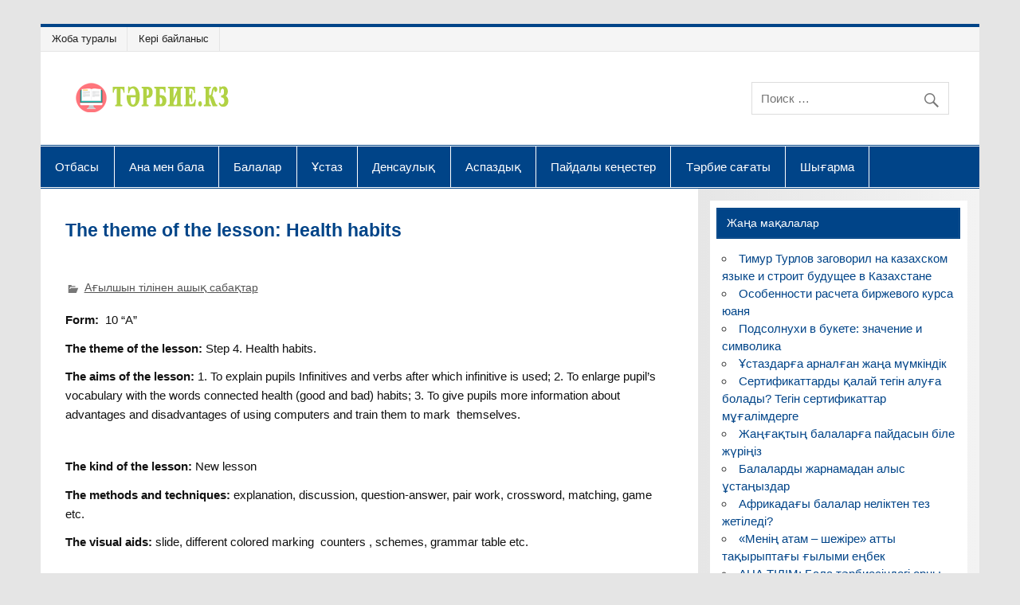

--- FILE ---
content_type: text/html; charset=UTF-8
request_url: https://www.tarbie.kz/19389
body_size: 13933
content:
<!DOCTYPE html><html lang="ru-RU"><head><meta charset="UTF-8" /><meta name="viewport" content="width=device-width, initial-scale=1, user-scalable=1, shrink-to-fit=no"><link rel="profile" href="http://gmpg.org/xfn/11" /><link rel="pingback" href="https://www.tarbie.kz/xmlrpc.php" /><meta name='robots' content='index, follow, max-image-preview:large, max-snippet:-1, max-video-preview:-1' /><link media="all" href="https://www.tarbie.kz/wp-content/cache/autoptimize/css/autoptimize_1f56ea519d0af9f18ab540b5ca0706de.css" rel="stylesheet"><title>🙋️ The theme of the lesson: Health habits - Тәрбие.kz</title><meta name="description" content="Form:  10 “A” The theme of the lesson: Step 4. Health habits. The aims of the lesson: 1. To explain pupils Infinitives and verbs after which infinitive is" /><link rel="canonical" href="https://www.tarbie.kz/19389" /><meta property="og:locale" content="ru_RU" /><meta property="og:type" content="article" /><meta property="og:title" content="The theme of the lesson: Health habits - Тәрбие.kz" /><meta property="og:description" content="Form:  10 “A” The theme of the lesson: Step 4. Health habits. The aims of the lesson: 1. To explain pupils Infinitives and verbs after which infinitive is" /><meta property="og:url" content="https://www.tarbie.kz/19389" /><meta property="og:site_name" content="Тәрбие.kz" /><meta property="article:published_time" content="2015-05-21T17:14:51+00:00" /><meta name="author" content="admin" /><meta name="twitter:card" content="summary_large_image" /><meta name="twitter:label1" content="Написано автором" /><meta name="twitter:data1" content="admin" /><meta name="twitter:label2" content="Примерное время для чтения" /><meta name="twitter:data2" content="5 минут" /> <script type="application/ld+json" class="yoast-schema-graph">{"@context":"https://schema.org","@graph":[{"@type":"Article","@id":"https://www.tarbie.kz/19389#article","isPartOf":{"@id":"https://www.tarbie.kz/19389"},"author":{"name":"admin","@id":"https://www.tarbie.kz/#/schema/person/bf9fe67520b2d1e6298aaacd54229a68"},"headline":"The theme of the lesson: Health habits","datePublished":"2015-05-21T17:14:51+00:00","mainEntityOfPage":{"@id":"https://www.tarbie.kz/19389"},"wordCount":1037,"publisher":{"@id":"https://www.tarbie.kz/#organization"},"articleSection":["Ағылшын тілінен ашық сабақтар"],"inLanguage":"ru-RU"},{"@type":"WebPage","@id":"https://www.tarbie.kz/19389","url":"https://www.tarbie.kz/19389","name":"The theme of the lesson: Health habits - Тәрбие.kz","isPartOf":{"@id":"https://www.tarbie.kz/#website"},"datePublished":"2015-05-21T17:14:51+00:00","description":"Form:  10 “A” The theme of the lesson: Step 4. Health habits. The aims of the lesson: 1. To explain pupils Infinitives and verbs after which infinitive is","breadcrumb":{"@id":"https://www.tarbie.kz/19389#breadcrumb"},"inLanguage":"ru-RU","potentialAction":[{"@type":"ReadAction","target":["https://www.tarbie.kz/19389"]}]},{"@type":"BreadcrumbList","@id":"https://www.tarbie.kz/19389#breadcrumb","itemListElement":[{"@type":"ListItem","position":1,"name":"Главная страница","item":"https://www.tarbie.kz/"},{"@type":"ListItem","position":2,"name":"Барлық жазбалар","item":"https://www.tarbie.kz/zhazba"},{"@type":"ListItem","position":3,"name":"The theme of the lesson: Health habits"}]},{"@type":"WebSite","@id":"https://www.tarbie.kz/#website","url":"https://www.tarbie.kz/","name":"Тәрбие.kz","description":"Қазақстанның педагогикалық журналы","publisher":{"@id":"https://www.tarbie.kz/#organization"},"potentialAction":[{"@type":"SearchAction","target":{"@type":"EntryPoint","urlTemplate":"https://www.tarbie.kz/?s={search_term_string}"},"query-input":{"@type":"PropertyValueSpecification","valueRequired":true,"valueName":"search_term_string"}}],"inLanguage":"ru-RU"},{"@type":"Organization","@id":"https://www.tarbie.kz/#organization","name":"Тәрбие.kz","url":"https://www.tarbie.kz/","logo":{"@type":"ImageObject","inLanguage":"ru-RU","@id":"https://www.tarbie.kz/#/schema/logo/image/","url":"https://www.tarbie.kz/wp-content/uploads/2017/06/log1.png","contentUrl":"https://www.tarbie.kz/wp-content/uploads/2017/06/log1.png","width":200,"height":40,"caption":"Тәрбие.kz"},"image":{"@id":"https://www.tarbie.kz/#/schema/logo/image/"}},{"@type":"Person","@id":"https://www.tarbie.kz/#/schema/person/bf9fe67520b2d1e6298aaacd54229a68","name":"admin","url":"https://www.tarbie.kz/author/admin"}]}</script>  <script type="text/javascript" src="https://www.tarbie.kz/wp-includes/js/jquery/jquery.min.js" id="jquery-core-js"></script> <script type="text/javascript" id="jquery-js-after">jQuery(document).ready(function() {
	jQuery(".c0720d31ace3803893387ac52eddb93f").click(function() {
		jQuery.post(
			"https://www.tarbie.kz/wp-admin/admin-ajax.php", {
				"action": "quick_adsense_onpost_ad_click",
				"quick_adsense_onpost_ad_index": jQuery(this).attr("data-index"),
				"quick_adsense_nonce": "001a83e0b1",
			}, function(response) { }
		);
	});
});</script> <!--[if lt IE 9]> <script type="text/javascript" src="https://www.tarbie.kz/wp-content/themes/smartline-lite/js/html5shiv.min.js" id="html5shiv-js"></script> <![endif]--> <script type="text/javascript" id="smartline-lite-jquery-frontpage_slider-js-extra">var smartline_slider_params = {"animation":"horizontal","speed":"7000"};</script> <script type="text/javascript" id="smartline-lite-jquery-navigation-js-extra">var smartline_menu_title = "\u041c\u0435\u043d\u044e";</script>  <script>window.yaContextCb=window.yaContextCb||[]</script> <script src="https://yandex.ru/ads/system/context.js" async></script><link rel="icon" href="https://www.tarbie.kz/wp-content/uploads/2018/03/cropped-icon_step_3-0-1-32x32.png" sizes="32x32" /><link rel="icon" href="https://www.tarbie.kz/wp-content/uploads/2018/03/cropped-icon_step_3-0-1-192x192.png" sizes="192x192" /><link rel="apple-touch-icon" href="https://www.tarbie.kz/wp-content/uploads/2018/03/cropped-icon_step_3-0-1-180x180.png" /><meta name="msapplication-TileImage" content="https://www.tarbie.kz/wp-content/uploads/2018/03/cropped-icon_step_3-0-1-270x270.png" /></head><body class="post-template-default single single-post postid-19389 single-format-standard wp-custom-logo"><div id="wrapper" class="hfeed" itemscope itemtype="https://schema.org/WebSite"><meta itemprop="url" content="https://www.tarbie.kz/19389"/><div id="header-wrap"><nav id="topnav" class="clearfix" role="navigation"><ul id="topnav-menu" class="top-navigation-menu"><li id="menu-item-35994" class="menu-item menu-item-type-post_type menu-item-object-page menu-item-35994"><a href="https://www.tarbie.kz/about">Жоба туралы</a></li><li id="menu-item-35995" class="menu-item menu-item-type-post_type menu-item-object-page menu-item-35995"><a href="https://www.tarbie.kz/keri-baylanys">Кері байланыс</a></li></ul></nav><header id="header" class="clearfix" role="banner"><div id="logo" class="clearfix"> <a href="https://www.tarbie.kz/" class="custom-logo-link" rel="home"><img width="200" height="40" src="https://www.tarbie.kz/wp-content/uploads/2017/06/log1.png" class="custom-logo" alt="Тәрбие.kz" decoding="async" /></a></div><div id="header-content" class="clearfix"><div id="header-search"><form role="search" method="get" class="search-form" action="https://www.tarbie.kz/"   itemprop="potentialAction" itemscope itemtype="https://schema.org/SearchAction"> <label> <span class="screen-reader-text">Поиск для:</span><meta itemprop="target" content="https://www.tarbie.kz/?s={s}"/> <input  itemprop="query-input"  type="search" class="search-field" placeholder="Поиск &hellip;" value="" name="s"> </label> <button type="submit" class="search-submit"> <span class="genericon-search"></span> </button></form></div></div></header></div><div id="navi-wrap"><nav id="mainnav" class="clearfix" role="navigation"><ul id="mainnav-menu" class="main-navigation-menu"><li id="menu-item-36128" class="menu-item menu-item-type-taxonomy menu-item-object-category menu-item-36128"><a href="https://www.tarbie.kz/category/otbasi">Отбасы</a></li><li id="menu-item-35633" class="menu-item menu-item-type-taxonomy menu-item-object-category menu-item-35633"><a href="https://www.tarbie.kz/category/ana-bala">Ана мен бала</a></li><li id="menu-item-36481" class="menu-item menu-item-type-taxonomy menu-item-object-category menu-item-36481"><a href="https://www.tarbie.kz/category/bala">Балалар</a></li><li id="menu-item-36522" class="menu-item menu-item-type-taxonomy menu-item-object-category menu-item-36522"><a href="https://www.tarbie.kz/category/ustaz">Ұстаз</a></li><li id="menu-item-36468" class="menu-item menu-item-type-taxonomy menu-item-object-category menu-item-36468"><a href="https://www.tarbie.kz/category/densaulyk">Денсаулық</a></li><li id="menu-item-36469" class="menu-item menu-item-type-taxonomy menu-item-object-category menu-item-36469"><a href="https://www.tarbie.kz/category/aspaz">Аспаздық</a></li><li id="menu-item-35991" class="menu-item menu-item-type-taxonomy menu-item-object-category menu-item-35991"><a href="https://www.tarbie.kz/category/articles">Пайдалы кеңестер</a></li><li id="menu-item-37611" class="menu-item menu-item-type-taxonomy menu-item-object-category menu-item-37611"><a href="https://www.tarbie.kz/category/terbie-sagaty">Тәрбие сағаты</a></li><li id="menu-item-37612" class="menu-item menu-item-type-taxonomy menu-item-object-category menu-item-37612"><a href="https://www.tarbie.kz/category/shygarma">Шығарма</a></li></ul></nav></div><div id="wrap" class="clearfix"><section id="content" class="primary" role="main"><article id="post-19389" class="post-19389 post type-post status-publish format-standard hentry category-agylshyn-tilinen-ashyk-sabaktar"><h1 class="entry-title post-title">The theme of the lesson:  Health habits</h1><div class="adv2"><div id="yandex_rtb_R-A-17667825-1"></div> <script>window.yaContextCb.push(()=>{
            Ya.Context.AdvManager.render({
                "blockId": "R-A-17667825-1",
                "renderTo": "yandex_rtb_R-A-17667825-1"
            })
        })</script> <div id="yandex_rtb_R-A-17667825-2"></div> <script>window.yaContextCb.push(()=>{
            Ya.Context.AdvManager.render({
                "blockId": "R-A-17667825-2",
                "renderTo": "yandex_rtb_R-A-17667825-2"
            })
        })</script> </div><div class="entry-meta postmeta"> <span class="meta-category"> <a href="https://www.tarbie.kz/category/agylshyn-tilinen-ashyk-sabaktar" rel="category tag">Ағылшын тілінен ашық сабақтар</a> </span></div><div class="entry clearfix"><p><strong>Form:</strong>  10 “A”</p><p><strong>The theme of the lesson:</strong> Step 4. Health habits.</p><p><strong>The aims of the lesson:</strong> 1. To explain pupils Infinitives and verbs after which infinitive is used; 2. To enlarge pupil’s  vocabulary with the words connected health (good and bad) habits; 3. To give pupils more information about advantages and disadvantages of using computers and train them to mark  themselves.</p><div class="adv2"></div><p><strong>The kind of the lesson:</strong> New lesson</p><p><strong>The methods and techniques: </strong>explanation, discussion, question-answer, pair work, crossword, matching, game etc.</p><p><strong>The visual aids:</strong> slide, different colored marking  counters , schemes, grammar table etс.</p><div class="adv2"></div><ol><li><strong>Organization moment.</strong></li><li>Greeting with the pupils.</li><li>Checking up pupils attendance.</li><li>Warm-up (to check pupil’s physiological prepare to the lesson)</li></ol><p>Who see me clap your hands one time, who listen to me clap two times, who wants to take good marks  today please clap three times.</p><p>Oh,  great! I feel from your applaud that you are ready to the lesson and want to take excellent marks.</p><ol><li><strong>Checking up homework.</strong></li></ol><p>Before beginning the lesson I notice today you’ll mark yourselves by these colored counters (“5”-red, “4”-blue, “3”-yellow).</p><div class="adv2"></div><p>Ex.2. “Why is sleep  important?” retelling the text. Ex. 10. Finish the story “The Haunted House ”. I want to check your vocabulary by this task.</p><p>&nbsp;</p><p>de<strong>C</strong>line</p><p>ins<strong>O</strong>mniac</p><p><strong>M</strong>inor</p><p><strong>P</strong>hysician</p><p>meas<strong>U</strong>re</p><p>preven<strong>T</strong></p><p>strain<strong>E</strong>d</p><p>inju<strong>R</strong>y</p><p>&nbsp;</p><ol><li>Become lower.</li><li>A person who has difficulty with sleep.</li><li>Less important.</li><li>Synonym of the word “doctor”.</li><li>To find size, amount.</li><li>Stop or keep a person from doing smth.</li><li>Nervous and tired.</li><li>Damage to the body caused by an accident.</li></ol><p>So we find the word “Computer”. Choose the statement  which reflects your own experiences and feelings and show it. Your experience.</p><div class="adv2"></div><ul><li><strong>New lesson.</strong></li></ul><table><tbody><tr><td width="365">I have one at home.</td><td width="177"></td></tr><tr><td width="365">I use one at school  sometimes.</td><td width="177"></td></tr><tr><td width="365">I have used one occasionally.</td><td width="177"></td></tr><tr><td width="365">I have no experience.</td><td width="177"></td></tr><tr><td width="365">I am very good at using it.</td><td width="177"></td></tr><tr><td width="365">I can’t imagine my life without a computer.</td><td width="177"></td></tr><tr><td width="365">I hate it.</td><td width="177"></td></tr></tbody></table><p>&nbsp;</p><p>How do you think? Is using computer bad or good habit?</p><p>Pupil’s ideas and opinions. I think it’s bad habit. Because we lose much time for it and damage our eyes.</p><div class="adv2"></div><p>I think it’s good habit. Because we can take much information from it and be good-educated.</p><p>Let’s listen the text on page 63. “Project” method.  On the tape recorder.</p><p>Ex.13. Discussion.</p><ul><li>What did Erlan’s father buy for him and by what way?</li><li>What happened with Erlan after buying the computer?</li><li>What was finally?</li></ul><p>Pupils pay attention to the underlined words. What are they?</p><p><strong>Infinitives.</strong></p><ol><li>To +infinitive after verbs agree _____</li></ol><p>Want _____</p><p>Afford</p><p>Decide</p><p>Seem</p><p>Expect</p><p>He seemed to be very interested in computers.</p><ol><li>b) An object + to +infinitive after verbs advise</li></ol><p>Ask</p><p>Persuade</p><p>Want</p><p>Allow</p><p>Prefer</p><p>He didn’t want it to damage his eyes.</p><ol><li>c) to+ infinitive after the question words when</li></ol><p>what</p><p>where</p><p>how</p><p>He learned how to use his friend’s computer.</p><ol><li>d) to+ infinitive to show purpose or the reason why someone does something.</li></ol><p>At midnight he got up to work again.</p><ol><li>e) infinitive without to after make</li></ol><p>let</p><p>help</p><p>modal verbs:  must, could</p><p>had better, would rather, why not</p><p>My mother made me do my homework.</p><p>I could read when I was four.</p><p>I’d rather stay at home.</p><p><strong>Work with the exercise-book.</strong></p><p>Let’s write Ex.14 on  p.64.</p><ol><li>Of verbs after which we use an infinitive with the particle to:</li></ol><p>(seem, would love, afford, wait, want, persuade, threaten, pretend, bear, hope, would like. )</p><ol><li>Of question words after which an infinitive with the particle to:</li></ol><p>(How, what.)</p><ol><li>Of verbs after which an infinitive is used without a particle to:</li></ol><p>(Make, let, could)</p><ol><li>Infinitive of purpose: decide to work</li><li>If you are tired let’s have leisure time (stretch).<strong><em> Broken Telephone</em></strong><br /> The leader first must think of a sentence or phrase and whisper it to the person beside her. That person will then whisper what she heard to the next person. Each person can only say, &#171;Can you please repeat that?&#187; one time. When the message reaches the end of the chain that person must speak out loud.</li><li></li></ol><p>Ex 2. What are the advantages and disadvantages of having a computer.</p><table><tbody><tr><td width="319">Advantages</td><td width="319">Disadvantages</td></tr><tr><td width="319"></td><td width="319"></td></tr></tbody></table><p><strong>Game “Jeopardy” </strong></p><p>Task  1.</p><p>Complete each sentence using what, where, how,. Use one of the following verbs.</p><p>Do, ride, use, wear, go, change.</p><ol><li>Have you decided __________ for your holidays? (where to go)</li><li>I was really embarrassed. I didn’t know ___________ . (what to do)</li><li>Can someone show me ______________ the film in this camera? (how to change)</li><li>You’ll never forget ______________ a bicycle once you have learned. (how to ride)</li><li>Do you know _________ for the party? (what to wear)</li><li>Can you show me __________ the fax machine. (how to use)</li></ol><p>Task 2. Insert the particle to where it’s necessary.</p><ol><li>The clown was really funny. He made us _____ laugh. (-)</li><li>My brother doesn’t know how ________ repair the video. (to)</li><li>As I caught a cold, I was made _______ stay at home. (to)</li><li>My uncle who lives in Astana invited me _______ visit them on my holiday. (to)</li><li>My parents don’t let me _____ use the computer for a long time. (-)</li><li>Why not _____ go to Paris and ____ enjoy our holiday? (-,-)</li><li>It’s nice _____ see our friends again. (to)</li><li>You’d better _____ take an aspirin, if you have a headache. (-)</li><li>I’d rather _______ listen to the Beatles. (-)</li></ol><p>Task 3. Make sentences with it and an adjective followed by a to –infinitive.</p><p>a)You can learn to ride a motorcycle. It’s easy. It’s easy ____________________.</p><p>b)Travelling all over the world is fascinating. It’s fascinating _______________.</p><ol><li>c) You can buy any kind of computer. It’s easy _________________________.</li><li>d) Try to find the city on the map. It’s not difficult. It’s difficult ______________.</li><li>e) You can use this ladder. It’s quite safe. It’s safe _________________________ .</li></ol><p>Keys: a) It’s easy to learn to ride a motorcycle.</p><ol><li>b) It’s fascinating to travel all over the world.</li><li>c) It’s easy to run any kind of software.</li><li>d) It’s not difficult to find the city on the map.</li><li>e) It’s safe to use this ladder.</li><li><strong> Giving the homework.</strong></li></ol><p>Your homework is Ex.17,18.  Essay “My rule at school” using Infinitives.</p><p><strong>VI.Putting the marks.</strong></p><p>Count your counters and definite your marks</p><div style="font-size: 0px; height: 0px; line-height: 0px; margin: 0; padding: 0; clear: both;"></div><div class="adv2"><div id="yandex_rtb_R-A-17667825-4"></div> <script>window.yaContextCb.push(()=>{
            Ya.Context.AdvManager.render({
                "blockId": "R-A-17667825-4",
                "renderTo": "yandex_rtb_R-A-17667825-4"
            })
        })</script> <div id="yandex_rtb_R-A-17667825-3"></div> <script>window.yaContextCb.push(()=>{
            Ya.Context.AdvManager.render({
                "blockId": "R-A-17667825-3",
                "renderTo": "yandex_rtb_R-A-17667825-3"
            })
        })</script> </div><div class="insert-block_1D"></div><div class="insert-block_1M" style="max-height: 80vh;" ></div><div class="page-links"></div></div><div class="postinfo clearfix"></div></article><nav class="navigation post-navigation" aria-label="Записи"><h2 class="screen-reader-text">Навигация по записям</h2><div class="nav-links"><div class="nav-previous"><a href="https://www.tarbie.kz/19387" rel="prev">&laquo; Сабақтың тақырыбы Values.</a></div><div class="nav-next"><a href="https://www.tarbie.kz/19391" rel="next">ANIMAL’S WORLD &raquo;</a></div></div></nav>  <script async src="https://usocial.pro/usocial/usocial.js?v=6.1.2" data-script="usocial" charset="utf-8"></script> <div class="uSocial-Share" data-pid="b4fa3bc92943093a2f315dca81098208" data-type="share" data-options="round-rect,style1,default,absolute,horizontal,size48,eachCounter0,counter1,counter-after,nomobile,noarrow" data-social="vk,fb,ok,mail,gPlus,twi,bookmarks" data-mobile="false"></div></section><section id="sidebar" class="secondary clearfix" role="complementary"><aside id="recent-posts-4" class="widget widget_recent_entries clearfix"><h3 class="widgettitle"><span>Жаңа мақалалар</span></h3><ul><li> <a href="https://www.tarbie.kz/37906">Тимур Турлов заговорил на казахском языке и строит будущее в Казахстане</a></li><li> <a href="https://www.tarbie.kz/37870">Особенности расчета биржевого курса юаня</a></li><li> <a href="https://www.tarbie.kz/37853">Подсолнухи в букете: значение и символика</a></li><li> <a href="https://www.tarbie.kz/37583">Ұстаздарға арналған жаңа мүмкіндік</a></li><li> <a href="https://www.tarbie.kz/37574">Сертификаттарды қалай тегін алуға болады? Тегін сертификаттар мұғалімдерге</a></li><li> <a href="https://www.tarbie.kz/37521">Жаңғақтың балаларға пайдасын біле жүріңіз</a></li><li> <a href="https://www.tarbie.kz/37518">Балаларды жарнамадан алыс ұстаңыздар</a></li><li> <a href="https://www.tarbie.kz/37515">Африкадағы балалар неліктен тез жетіледі?</a></li><li> <a href="https://www.tarbie.kz/37553">«Менің атам – шежіре» атты тақырыптағы ғылыми еңбек</a></li><li> <a href="https://www.tarbie.kz/37524">АНА ТІЛІМ: Бала тәрбиесіндегі орны</a></li></ul></aside><aside id="nav_menu-5" class="widget widget_nav_menu clearfix"><h3 class="widgettitle"><span>Электронды мұрағат</span></h3><div class="menu-elektrondy-muragat-container"><ul id="menu-elektrondy-muragat" class="menu"><li id="menu-item-22987" class="menu-item menu-item-type-taxonomy menu-item-object-category menu-item-22987"><a href="https://www.tarbie.kz/category/avtorlyk-bagdarlama">Авторлық бағдарлама</a></li><li id="menu-item-22988" class="menu-item menu-item-type-taxonomy menu-item-object-category menu-item-22988"><a href="https://www.tarbie.kz/category/ustaz">Ұстаздарға</a></li><li id="menu-item-22989" class="menu-item menu-item-type-taxonomy menu-item-object-category menu-item-22989"><a href="https://www.tarbie.kz/category/bayandama">Баяндама</a></li><li id="menu-item-22990" class="menu-item menu-item-type-taxonomy menu-item-object-category menu-item-22990"><a href="https://www.tarbie.kz/category/kouching-zhospary-mdzh">Коучинг жоспары, МДЖ</a></li><li id="menu-item-22991" class="menu-item menu-item-type-taxonomy menu-item-object-category menu-item-22991"><a href="https://www.tarbie.kz/category/mektep-ekimshiligi">Мектеп әкімшілігі</a></li><li id="menu-item-22992" class="menu-item menu-item-type-taxonomy menu-item-object-category menu-item-22992"><a href="https://www.tarbie.kz/category/mektepten-tys-mekemeler">Мектептен тыс мекемелер</a></li><li id="menu-item-22993" class="menu-item menu-item-type-taxonomy menu-item-object-category menu-item-22993"><a href="https://www.tarbie.kz/category/oku-zhyly">Оқу жылы</a></li><li id="menu-item-22994" class="menu-item menu-item-type-taxonomy menu-item-object-category menu-item-22994"><a href="https://www.tarbie.kz/category/uchenik">Стихи для детей</a></li><li id="menu-item-22995" class="menu-item menu-item-type-taxonomy menu-item-object-category menu-item-22995"><a href="https://www.tarbie.kz/category/synyptan-tys-zhumys">Сыныптан тыс жұмыс</a></li><li id="menu-item-22996" class="menu-item menu-item-type-taxonomy menu-item-object-category menu-item-22996"><a href="https://www.tarbie.kz/category/terbie-sagaty">Тәрбие сағаты</a></li><li id="menu-item-35004" class="menu-item menu-item-type-taxonomy menu-item-object-category menu-item-35004"><a href="https://www.tarbie.kz/category/shygarma">Шығарма</a></li><li id="menu-item-22997" class="menu-item menu-item-type-taxonomy menu-item-object-category menu-item-22997"><a href="https://www.tarbie.kz/category/esse">Эссе</a></li><li id="menu-item-34762" class="menu-item menu-item-type-taxonomy menu-item-object-category menu-item-34762"><a href="https://www.tarbie.kz/category/uchenik/poems">Өлеңдер</a></li></ul></div></aside><aside id="custom_html-2" class="widget_text widget widget_custom_html clearfix"><div class="textwidget custom-html-widget"><script>(function(i,s,o,g,r,a,m){i['GoogleAnalyticsObject']=r;i[r]=i[r]||function(){
  (i[r].q=i[r].q||[]).push(arguments)},i[r].l=1*new Date();a=s.createElement(o),
  m=s.getElementsByTagName(o)[0];a.async=1;a.src=g;m.parentNode.insertBefore(a,m)
  })(window,document,'script','https://www.google-analytics.com/analytics.js','ga');

  ga('create', 'UA-71778574-3', 'auto');
  ga('send', 'pageview');</script>  <script type="text/javascript" >(function(m,e,t,r,i,k,a){m[i]=m[i]||function(){(m[i].a=m[i].a||[]).push(arguments)};
   m[i].l=1*new Date();
   for (var j = 0; j < document.scripts.length; j++) {if (document.scripts[j].src === r) { return; }}
   k=e.createElement(t),a=e.getElementsByTagName(t)[0],k.async=1,k.src=r,a.parentNode.insertBefore(k,a)})
   (window, document, "script", "https://mc.yandex.ru/metrika/tag.js", "ym");

   ym(36346000, "init", {
        clickmap:true,
        trackLinks:true,
        accurateTrackBounce:true,
        webvisor:true
   });</script> <noscript><div><img src="https://mc.yandex.ru/watch/36346000" style="position:absolute; left:-9999px;" alt="" /></div></noscript><div class="adv2"><div id="yandex_rtb_R-A-17667825-5"></div> <script>window.yaContextCb.push(()=>{
            Ya.Context.AdvManager.render({
                "blockId": "R-A-17667825-5",
                "renderTo": "yandex_rtb_R-A-17667825-5"
            })
        })</script> <div id="yandex_rtb_R-A-17667825-6"></div> <script>window.yaContextCb.push(()=>{
            Ya.Context.AdvManager.render({
                "blockId": "R-A-17667825-6",
                "renderTo": "yandex_rtb_R-A-17667825-6"
            })
        })</script> </div></div></aside><aside id="smartline_category_posts_single-3" class="widget smartline_category_posts_single clearfix"><div id="widget-category-posts-single" class="widget-category-posts clearfix"><div class="widget-category-posts-content"><article id="post-37853" class="single-post post-37853 post type-post status-publish format-standard hentry category-articles"> <a href="https://www.tarbie.kz/37853" rel="bookmark"></a><h2 class="entry-title post-title"><a href="https://www.tarbie.kz/37853" rel="bookmark">Подсолнухи в букете: значение и символика</a></h2><div class="entry-meta postmeta"></div><div class="entry"><p>Во всех культурах и странах мира подсолнух — символ чего-то теплого, сочного, зрелого, напитанного солнцем. Про значение подсолнуха не стоит забывать, когда вы выбираете этот цветок в качестве подарка. В этой статье подробно расскажем, что означает подсолнух в букете, с какими фактурами и цветами он сочетается. К счастью, сегодня многие сезонные цветы доступны круглый год, поэтому вы можете заказать близкому [&#8230;]</p> <a href="https://www.tarbie.kz/37853" class="more-link">&raquo; Читать далее</a></div></article><article id="post-37583" class="single-post post-37583 post type-post status-publish format-standard has-post-thumbnail hentry category-avtorlyk-bagdarlama category-agylshyn-tilinen-ashyk-sabaktar category-adam-zhene-kogam-peninen-ashyk-sabaktar category-algashky-eskeri-dayyndyk-peninen-ashyk category-ana-bala category-aspaz category-erturli category-balabakshadagy-ashyk-sabaktar category-bala category-bastauysh-synyp-ashyk-sabaktar category-bayandama category-biologiya-peninen-ashyk-sabaktar category-geografiya-peninen-ashyk-sabaktar category-dene-shynyktyru-peninen-ashyk-sabaktar category-densaulyk category-informatika-peninen-ashyk-sabaktar category-kouching-zhospary-mdzh category-kazak-edebietinen-ashyk-sabaktar category-kazak-tilinen-ashyk-sabaktar category-kukyk-peninen-ashyk-sabaktar category-kyska-merzimdi-sabak-zhospary category-matematika-peninen-ashyk-sabaktar category-mektep-ekimshiligi category-mektepten-tys-mekemeler category-muzyka-en-kuy-peninen-ashyk-sabaktar category-news category-oku-zhyly category-orta-merzimdi-sabak-zhospary category-orys-edebietinen-ashyk-sabaktar category-orys-tilinen-ashyk-sabaktar category-otbasi category-ozin-ozi-tanu-peninen-ashyk-sabaktar category-poems category-articles category-psihologiyadan-ashyk-sabaktar category-uchenik category-stsenariyler-zhinagy category-syzu-suret-penderinen-ashyk-sabaktar category-synyptan-tys-zhumys category-tarih-peninen-ashyk-sabaktar category-terbie-sagaty category-tehnologiya-peninen-ashyk-sabaktar category-ustaz category-fizika-peninen-ashyk-sabaktar category-himiya-peninen-ashyk-sabaktar category-shygarma category-ekonomika-peninen-ashyk-sabaktar category-esse tag-algys-hat tag-gazetke-makala-zhariyalau tag-gramota tag-diplom tag-zhurnal tag-zhurnalga-zhazylu tag-zhurnalga-kalay-zhazyluga-bolady tag-konkurstarga-katysu tag-kornekilikter tag-onlayn-biliktilikti-arttyru-kurstar tag-onlayn-olimpiada tag-portfolio-zhasatu tag-sabak-zhosparlary tag-sabak-zhosparlary-tegin tag-sayttagy-konkurska tag-sayttarga-tegin-materal-zhariyalau tag-sertifikat tag-ustazdarga-video-sabaktar tag-ustazdyn-ortak-chatyna-kosylu"> <a href="https://www.tarbie.kz/37583" rel="bookmark"><img width="800" height="260" src="https://www.tarbie.kz/wp-content/uploads/2017/10/ust-800x260.jpg" class="attachment-category_posts_single size-category_posts_single wp-post-image" alt="" decoding="async" loading="lazy" /></a><h2 class="entry-title post-title"><a href="https://www.tarbie.kz/37583" rel="bookmark">Ұстаздарға арналған жаңа мүмкіндік</a></h2><div class="entry-meta postmeta"></div><div class="entry"><p>Құрметті ұстаздар сіздерге жаңа Ustaz tilegi – Ұстаз тілегі Республикалық ұстаздар сайтын ұсынамыз. Ust.kz Сайтта қазіргі уақытта 30 000 астам сабақтар жинақталып салынды. Барлық жарияланған материалдарды барлық ұстаздар тегін жүктеп сабақ барысында қолдана алады. Барлық құжаттар біздің сайттарда сақталып 24 сағат бойы кез-келген ұстаз тегін жүктеп ала алады. ustaz tilegi Қазақ тіліндегі жаңа сайт. Сайттың негізгі мақсаты Қазақстандағы білім деңгейін көтеріп жаңа технолгияларды қолданып [&#8230;]</p> <a href="https://www.tarbie.kz/37583" class="more-link">&raquo; Читать далее</a></div></article></div></div></aside></section></div><footer id="footer" class="clearfix" role="contentinfo"><nav id="footernav" class="clearfix" role="navigation"><ul id="footernav-menu" class="menu"><li id="menu-item-34771" class="menu-item menu-item-type-taxonomy menu-item-object-category menu-item-34771"><a href="https://www.tarbie.kz/category/avtorlyk-bagdarlama">Авторская программа</a></li><li id="menu-item-34773" class="menu-item menu-item-type-taxonomy menu-item-object-category menu-item-34773"><a href="https://www.tarbie.kz/category/terbie-sagaty" title="урок">Урок</a></li><li id="menu-item-34774" class="menu-item menu-item-type-taxonomy menu-item-object-category menu-item-34774"><a href="https://www.tarbie.kz/category/esse">Эссе</a></li><li id="menu-item-34775" class="menu-item menu-item-type-taxonomy menu-item-object-category menu-item-34775"><a href="https://www.tarbie.kz/category/uchenik/poems">Сборник стихов</a></li><li id="menu-item-37672" class="menu-item menu-item-type-taxonomy menu-item-object-category menu-item-37672"><a href="https://www.tarbie.kz/category/materialy-partnerov">Материалы партнеров</a></li><li id="menu-item-37696" class="menu-item menu-item-type-post_type menu-item-object-page menu-item-37696"><a href="https://www.tarbie.kz/contacts">Контакты</a></li><li id="menu-item-37896" class="menu-item menu-item-type-post_type menu-item-object-page menu-item-37896"><a href="https://www.tarbie.kz/zharnama">Реклама на сайте / Сайтқа жарнама орналастыру</a></li></ul></nav><div id="footer-text"><div class="ai-news" style="display: inline-flex; align-items: center; gap: 10px; padding: 10px 16px; border-radius: 14px; border: 1px solid rgba(255,255,255,0.05)"> <svg width="30" height="32" viewBox="0 0 30 32" fill="none" xmlns="http://www.w3.org/2000/svg"> <path fill-rule="evenodd" clip-rule="evenodd" d="M1.49104 0C2.2554 0.442372 2.98296 0.97257 3.69807 1.4834L7.09749 3.9043C7.61121 4.27321 8.12892 4.63813 8.59944 5.05664C11.9623 3.43485 16.0681 3.20227 19.6287 4.36621C20.1718 4.54373 20.7251 4.74751 21.2 5.05664C21.6052 4.71562 22.0733 4.41868 22.5194 4.12695L27.0936 1.09766C27.5344 0.801499 28.1408 0.322544 28.6082 0.125C28.6208 0.625573 28.6725 1.12927 28.7088 1.62891L28.9002 4.19922C29.1106 6.8482 29.3425 8.09469 27.6951 10.3467C30.7547 15.1831 30.9889 20.6168 27.0526 25.1953C26.859 25.4204 26.6362 25.6373 26.4686 25.8799L26.453 25.9043C26.2056 25.5821 25.9305 25.2362 25.6248 24.9629C25.3963 24.5646 25.0328 24.1898 24.7274 23.8398C23.7714 24.7756 23.9094 24.298 23.5028 25.5859L22.9881 27.2197C22.7632 27.9218 22.4967 28.6086 22.3006 29.3193C21.3487 29.7528 20.3097 30.0758 19.324 30.4336L17.2899 31.1631C16.5235 31.4444 15.762 31.7372 14.9881 32C12.5632 31.2062 10.1954 30.1292 7.74983 29.3193C7.60501 28.9966 7.51205 28.6369 7.39338 28.3037C7.17342 27.6862 6.38933 25.1713 6.10334 24.7666C5.89272 24.4688 5.53032 24.2368 5.27131 23.9697C4.81815 24.5011 3.97242 25.2967 3.45588 25.7734C3.16169 25.3956 2.81131 25.055 2.51252 24.6787C-0.996703 20.259 -0.59629 14.8318 2.26936 10.2822C0.530672 8.03157 0.900507 6.82284 1.11702 4.19238C1.23208 2.79457 1.34117 1.39485 1.49104 0ZM14.991 11C14.9346 11.0001 14.8795 11.0171 14.8328 11.0488C14.786 11.0807 14.7492 11.126 14.7283 11.1787L13.7205 13.7236C13.542 14.177 13.2726 14.5889 12.9285 14.9336C12.5843 15.2783 12.1725 15.5487 11.7196 15.7275L9.17854 16.7373C9.12592 16.7581 9.08049 16.794 9.04866 16.8408C9.01682 16.8877 8.99983 16.9433 8.99983 17C8.99983 17.0567 9.01682 17.1123 9.04866 17.1592C9.08049 17.206 9.12592 17.2419 9.17854 17.2627L11.7196 18.2725C12.1725 18.4513 12.5843 18.7217 12.9285 19.0664C13.2726 19.4111 13.542 19.823 13.7205 20.2764L14.7283 22.8213C14.7492 22.874 14.786 22.9193 14.8328 22.9512C14.8795 22.9829 14.9346 22.9999 14.991 23C15.0477 23 15.1034 22.9831 15.1502 22.9512C15.197 22.9193 15.2329 22.874 15.2537 22.8213L16.2615 20.2764C16.4406 19.823 16.7113 19.4111 17.0555 19.0664C17.3997 18.7218 17.8109 18.4517 18.2635 18.2725L20.8211 17.2627C20.8737 17.2419 20.9192 17.206 20.951 17.1592C20.9828 17.1123 20.9998 17.0567 20.9998 17C20.9998 16.9433 20.9828 16.8877 20.951 16.8408C20.9192 16.794 20.8737 16.7581 20.8211 16.7373L18.2635 15.7275C17.8109 15.5483 17.3997 15.2782 17.0555 14.9336C16.7113 14.5889 16.4406 14.177 16.2615 13.7236L15.2537 11.1787C15.2329 11.126 15.197 11.0807 15.1502 11.0488C15.1034 11.0169 15.0477 11 14.991 11Z" fill="white"/> </svg><p style="font-size: 13px; line-height: 1.2;"><a href="https://ailynx.ru/category/news/" target="_blank" style="text-decoration: none; color: rgba(255,255,255,0.5);">AiLYNX  —  Новости об<br> искусственном интеллекте</a></p></div></div></footer></div> <script>var pseudo_links = document.querySelectorAll(".pseudo-clearfy-link");for (var i=0;i<pseudo_links.length;i++ ) { pseudo_links[i].addEventListener("click", function(e){   window.open( e.target.getAttribute("data-uri") ); }); }</script><script>document.addEventListener("copy", (event) => {var pagelink = "\nИсточник: https://www.tarbie.kz/19389";event.clipboardData.setData("text", document.getSelection() + pagelink);event.preventDefault();});</script><script type="text/javascript" src="https://www.tarbie.kz/wp-includes/js/dist/hooks.min.js" id="wp-hooks-js"></script> <script type="text/javascript" src="https://www.tarbie.kz/wp-includes/js/dist/i18n.min.js" id="wp-i18n-js"></script> <script type="text/javascript" id="wp-i18n-js-after">wp.i18n.setLocaleData( { 'text direction\u0004ltr': [ 'ltr' ] } );</script> <script type="text/javascript" id="contact-form-7-js-translations">( function( domain, translations ) {
	var localeData = translations.locale_data[ domain ] || translations.locale_data.messages;
	localeData[""].domain = domain;
	wp.i18n.setLocaleData( localeData, domain );
} )( "contact-form-7", {"translation-revision-date":"2025-05-08 07:00:39+0000","generator":"GlotPress\/4.0.1","domain":"messages","locale_data":{"messages":{"":{"domain":"messages","plural-forms":"nplurals=3; plural=(n % 10 == 1 && n % 100 != 11) ? 0 : ((n % 10 >= 2 && n % 10 <= 4 && (n % 100 < 12 || n % 100 > 14)) ? 1 : 2);","lang":"ru"},"This contact form is placed in the wrong place.":["\u042d\u0442\u0430 \u043a\u043e\u043d\u0442\u0430\u043a\u0442\u043d\u0430\u044f \u0444\u043e\u0440\u043c\u0430 \u0440\u0430\u0437\u043c\u0435\u0449\u0435\u043d\u0430 \u0432 \u043d\u0435\u043f\u0440\u0430\u0432\u0438\u043b\u044c\u043d\u043e\u043c \u043c\u0435\u0441\u0442\u0435."],"Error:":["\u041e\u0448\u0438\u0431\u043a\u0430:"]}},"comment":{"reference":"includes\/js\/index.js"}} );</script> <script type="text/javascript" id="contact-form-7-js-before">var wpcf7 = {
    "api": {
        "root": "https:\/\/www.tarbie.kz\/wp-json\/",
        "namespace": "contact-form-7\/v1"
    },
    "cached": 1
};</script> <script>!function(){var t=!1;try{var e=Object.defineProperty({},"passive",{get:function(){t=!0}});window.addEventListener("test",null,e)}catch(t){}return t}()||function(i){var o=!0,s=!1;EventTarget.prototype.addEventListener=function(t,e,n){var r="object"==typeof n,a=r?n.capture:n;n=r?n:{},"touchstart"!=t&&"scroll"!=t&&"wheel"!=t||(n.passive=void 0!==n.passive?n.passive:o),n.capture=void 0!==a?a:s,i.call(this,t,e,n)}}(EventTarget.prototype.addEventListener);</script> <script>(function(){
		var a = document.querySelector('#custom_html-3'), b = null, P = 15;
		window.addEventListener('scroll', Ascroll, false);
		document.body.addEventListener('scroll', Ascroll, false);
		function Ascroll() {
			if (jQuery(document).width() > 960) {
				if (b == null) {
					var Sa = getComputedStyle(a, ''), s = '';
					for (var i = 0; i < Sa.length; i++) {
						if (Sa[i].indexOf('overflow') == 0 || Sa[i].indexOf('padding') == 0 || Sa[i].indexOf('border') == 0 || Sa[i].indexOf('outline') == 0 || Sa[i].indexOf('box-shadow') == 0 || Sa[i].indexOf('background') == 0) {
							s += Sa[i] + ': ' +Sa.getPropertyValue(Sa[i]) + '; '
						}
					}
					b = document.createElement('div');
					b.style.cssText = s + ' box-sizing: border-box; width: ' + a.offsetWidth + 'px;';
					a.insertBefore(b, a.firstChild);
					var l = a.childNodes.length;
					for (var i = 1; i < l; i++) {
						b.appendChild(a.childNodes[1]);
					}
					a.style.height = b.getBoundingClientRect().height + 'px';
					a.style.padding = '0';
					a.style.border = '0';
				}
				var Ra = a.getBoundingClientRect(),
				R = Math.round(Ra.top + b.getBoundingClientRect().height - document.querySelector('footer').getBoundingClientRect().top + 0);
				if ((Ra.top - P) <= 0) {
					if ((Ra.top - P) <= R) {
						b.className = 'stop';
						b.style.top = - R +'px';
					} else {
						b.className = 'sticky';
						b.style.top = P + 'px';
					}
				} else {
					b.className = '';
					b.style.top = '';
				}
				window.addEventListener('resize', function() {
					a.children[0].style.width = getComputedStyle(a, '').width
				}, false);
			}
		}
	})();</script> <script>jQuery(window).scroll(function(){
		var docscroll=jQuery(document).scrollTop();
		if(docscroll>jQuery(window).height()/3){
			jQuery('div#navi-wrap').css({'height': jQuery('div#navi-wrap').height(),'width': '100%'}).addClass('fixed');
		}else{
			jQuery('div#navi-wrap').removeClass('fixed');
		}
	});</script> <script type="text/javascript">var _acic={dataProvider:10};(function(){var e=document.createElement("script");e.type="text/javascript";e.async=true;e.src="https://www.acint.net/aci.js";var t=document.getElementsByTagName("script")[0];t.parentNode.insertBefore(e,t)})()</script>  <script>window.yaContextCb=window.yaContextCb||[]</script> <script src="https://yandex.ru/ads/system/context.js" async></script> <script defer src="https://www.tarbie.kz/wp-content/cache/autoptimize/js/autoptimize_d3c5bb8f7c74d4450ab88579f8cd898f.js"></script></body></html>
<!-- Dynamic page generated in 2.095 seconds. -->
<!-- Cached page generated by WP-Super-Cache on 2025-11-10 04:42:04 -->

<!-- Compression = gzip -->